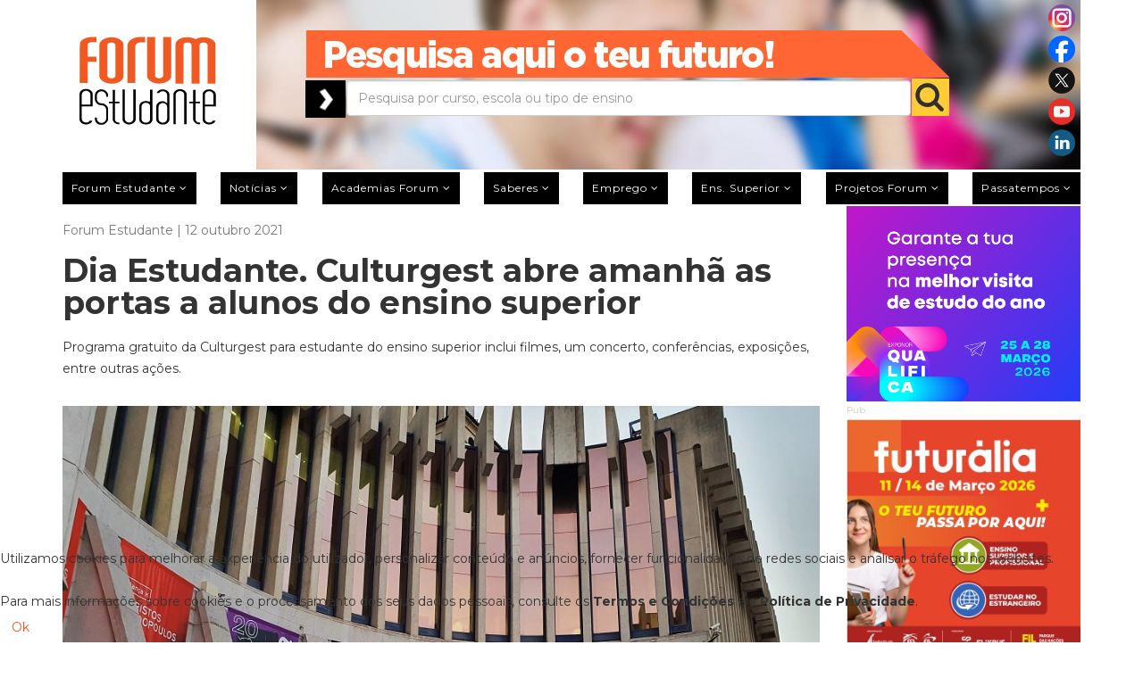

--- FILE ---
content_type: text/html; charset=utf-8
request_url: https://forum.pt/estudantes/dia-estudante-culturgest-abre-amanha-as-portas-a-alunos-do-ensino-superior
body_size: 18583
content:
<!DOCTYPE html>
<html xmlns="http://www.w3.org/1999/xhtml" xml:lang="pt-pt" lang="pt-pt" dir="ltr">
<head>
	<meta http-equiv="X-UA-Compatible" content="IE=edge">
	<meta name="viewport" content="width=device-width, initial-scale=1">
	
	<base href="https://forum.pt/estudantes/dia-estudante-culturgest-abre-amanha-as-portas-a-alunos-do-ensino-superior" />
	<meta http-equiv="content-type" content="text/html; charset=utf-8" />
	<meta name="keywords" content="forum estudante,forumestudante,forum.pt" />
	<meta name="rights" content="Press Forum Comunicação Social S.A." />
	<meta name="author" content="Forum Estudante" />
	<meta name="robots" content="max-snippet:-1, max-image-preview:large, max-video-preview:-1" />
	<meta name="twitter:card" content="summary" />
	<meta property="og:image" content="https://forum.pt/images/Culturgest_Entrada_03-min.jpg" />
	<meta property="twitter:image" content="https://forum.pt/images/Culturgest_Entrada_03-min.jpg" />
	<meta property="og:title" content="Dia Estudante. Culturgest abre amanhã as portas a alunos do ensino superior" />
	<meta property="twitter:title" content="Dia Estudante. Culturgest abre amanhã as portas a alunos do ensino superior" />
	<meta property="og:description" content="Programa gratuito da Culturgest para estudante do ensino superior inclui filmes, um concerto, conferências, exposições, entre outras ações. " />
	<meta property="twitter:description" content="&amp;lt;p&amp;gt;Programa gratuito da Culturgest para estudante do ensino superior inclui filmes, um concerto, conferências, exposições, entre outras ações.&amp;amp;nbsp;&amp;lt;/p&amp;gt;&amp;lt;div class=&amp;quot;fastsocialshare_container fastsocialshare-align-right&amp;quot;&amp;gt;&amp;lt;div class=&amp;quot;fastsocialshare-subcontaine..." />
	<meta property="og:type" content="article" />
	<meta property="og:url" content="https://forum.pt/estudantes/dia-estudante-culturgest-abre-amanha-as-portas-a-alunos-do-ensino-superior" />
	<meta name="description" content="Programa gratuito da Culturgest para estudante do ensino superior inclui filmes, um concerto, conferências, exposições, entre outras ações. " />
	<meta name="generator" content="Joomla! - Open Source Content Management" />
	<title>Dia Estudante. Culturgest abre amanhã as portas a alunos do ensino superior</title>
	<link href="/templates/shaper_newedge/images/favicon.ico" rel="shortcut icon" type="image/vnd.microsoft.icon" />
	<link href="/templates/shaper_newedge/favicon.ico" rel="shortcut icon" type="image/vnd.microsoft.icon" />
	<link href="https://forum.pt/component/search/?Itemid=437&amp;id=22765&amp;format=opensearch" rel="search" title="Pesquisa forum estudante" type="application/opensearchdescription+xml" />
	<link href="https://forum.pt/estudantes/dia-estudante-culturgest-abre-amanha-as-portas-a-alunos-do-ensino-superior" rel="canonical" />
	<link href="https://forum.pt/plugins/content/fastsocialshare/style/style.css" rel="stylesheet" type="text/css" />
	<link href="/plugins/system/jcemediabox/css/jcemediabox.min.css?5fd08c89b5f5fb4807fcec58ae247364" rel="stylesheet" type="text/css" />
	<link href="/media/com_jce/site/css/content.min.css?badb4208be409b1335b815dde676300e" rel="stylesheet" type="text/css" />
	<link href="//fonts.googleapis.com/css?family=Montserrat:regular,700&amp;subset=latin" rel="stylesheet" type="text/css" />
	<link href="/templates/shaper_newedge/css/bootstrap.min.css" rel="stylesheet" type="text/css" />
	<link href="/templates/shaper_newedge/css/font-awesome.min.css" rel="stylesheet" type="text/css" />
	<link href="/templates/shaper_newedge/css/nanoscroller.css" rel="stylesheet" type="text/css" />
	<link href="/templates/shaper_newedge/css/custom.css" rel="stylesheet" type="text/css" />
	<link href="/templates/shaper_newedge/css/legacy.css" rel="stylesheet" type="text/css" />
	<link href="/templates/shaper_newedge/css/template.css" rel="stylesheet" type="text/css" />
	<link href="/templates/shaper_newedge/css/presets/preset3.css" rel="stylesheet" type="text/css" class="preset" />
	<link href="/templates/shaper_newedge/css/frontend-edit.css" rel="stylesheet" type="text/css" />
	<link href="/plugins/system/cookiehint/css/orange.css?fe53aef7e5d202a789cc487c65bccce1" rel="stylesheet" type="text/css" />
	<style type="text/css">
body{font-family:Montserrat, sans-serif; font-size:14px; font-weight:normal; }h1{font-family:Montserrat, sans-serif; font-size:36px; font-weight:700; }h2{font-family:Montserrat, sans-serif; font-size:24px; font-weight:700; }h3{font-family:Montserrat, sans-serif; font-size:18px; font-weight:700; }h4{font-family:Montserrat, sans-serif; font-size:16px; font-weight:700; }h5{font-family:Montserrat, sans-serif; font-size:12px; font-weight:normal; }h6{font-family:Montserrat, sans-serif; font-weight:normal; }.cleaner a {display: none !important; opacity:0; visibility:hidden;}
.owl-item > .latest-post > a {position: absolute; z-index: 999; left: 0px; width: 100%; height: 100%; right: 0px;}
.offcanvas-menu .offcanvas-inner .sp-module ul > li.current a {color: #000;}
@media (min-width: 320px) and (max-width: 480px) {
.gwd-page-wrapper {position:relative !important; margin: 0px auto !important;}
.gwd-pagedeck > .gwd-page {position:relative !important; margin: 0px auto !important;}
}#sp-main-menu{ color:#b9b9b9; }#sp-section-3{ margin:10px 0px 0px 0px; }#sp-bottom{ background-color:#262424;color:#ffffff;margin:40px 0 -50px 0; }#redim-cookiehint-bottom {position: fixed; z-index: 99999; left: 0px; right: 0px; bottom: 0px; top: auto !important;}
	</style>
	<script src="/media/jui/js/jquery.min.js?fe53aef7e5d202a789cc487c65bccce1" type="text/javascript"></script>
	<script src="/media/jui/js/jquery-noconflict.js?fe53aef7e5d202a789cc487c65bccce1" type="text/javascript"></script>
	<script src="/media/jui/js/jquery-migrate.min.js?fe53aef7e5d202a789cc487c65bccce1" type="text/javascript"></script>
	<script src="/templates/shaper_newedge/js/jquery.prettySocial.min.js" type="text/javascript"></script>
	<script src="/media/system/js/caption.js?fe53aef7e5d202a789cc487c65bccce1" type="text/javascript"></script>
	<script src="/plugins/system/jcemediabox/js/jcemediabox.min.js?5fd08c89b5f5fb4807fcec58ae247364" type="text/javascript"></script>
	<script src="/templates/shaper_newedge/js/bootstrap.min.js" type="text/javascript"></script>
	<script src="/templates/shaper_newedge/js/jquery.sticky.js" type="text/javascript"></script>
	<script src="/templates/shaper_newedge/js/main.js" type="text/javascript"></script>
	<script src="/templates/shaper_newedge/js/matchheight.js" type="text/javascript"></script>
	<script src="/templates/shaper_newedge/js/frontend-edit.js" type="text/javascript"></script>
	<script type="text/javascript">
jQuery(window).on('load',  function() {
				new JCaption('img.caption');
			});jQuery(document).ready(function(){WfMediabox.init({"base":"\/","theme":"shadow","width":"","height":"","lightbox":0,"shadowbox":0,"icons":0,"overlay":1,"overlay_opacity":0,"overlay_color":"","transition_speed":300,"close":2,"scrolling":"fixed","labels":{"close":"Close","next":"Next","previous":"Previous","cancel":"Cancel","numbers":"{{numbers}}","numbers_count":"{{current}} of {{total}}","download":"Download"},"swipe":true});});/*removeAttr( 'sp-menu-full' );*/
jQuery(function(){
var tipo = jQuery('.offcanvas-menu-toggler.collapsed').parent('li.active');
if(jQuery(tipo).hasClass('active')){
	jQuery(tipo).find('ul').addClass('in');
jQuery(tipo).find('i.fa-minus').show();
jQuery(tipo).find('i.fa-plus').hide();
}
jQuery('.ui-dialog-titlebar-close').click(function (e) {
	e.preventDefault();
	jQuery('.ui-dialog').hide();
	jQuery('.ui-widget-overlay').hide();
});

});
	</script>
	<!-- Joomla Facebook Integration Begin -->
<script type='text/javascript'>
!function(f,b,e,v,n,t,s){if(f.fbq)return;n=f.fbq=function(){n.callMethod?
n.callMethod.apply(n,arguments):n.queue.push(arguments)};if(!f._fbq)f._fbq=n;
n.push=n;n.loaded=!0;n.version='2.0';n.queue=[];t=b.createElement(e);t.async=!0;
t.src=v;s=b.getElementsByTagName(e)[0];s.parentNode.insertBefore(t,s)}(window,
document,'script','https://connect.facebook.net/en_US/fbevents.js');
fbq('init', '3179458578754040', {}, {agent: 'pljoomla'});
fbq('track', 'PageView');
</script>
<noscript>
<img height="1" width="1" style="display:none" alt="fbpx"
src="https://www.facebook.com/tr?id=3179458578754040&ev=PageView&noscript=1"/>
</noscript>
<!-- DO NOT MODIFY -->
<!-- Joomla Facebook Integration end -->
	<!-- Start: Google Structured Data -->
             <script type="application/ld+json"> { "@context": "https://schema.org", "@type": "WebSite", "url": "https://forum.pt", "name": "forum.pt", "alternateName": "forumestudante.pt", "potentialAction": { "@type": "SearchAction", "target": "https://forum.pt/index.php?option=com_search&searchphrase=all&searchword={search_term}", "query-input": "required name=search_term" } } </script> <script type="application/ld+json"> { "@context": "https://schema.org", "@type": "Organization", "url": "https://forum.pt", "logo": "https://forum.pt/images/Forum-Logo.png" } </script> <script type="application/ld+json"> { "@context": "https://schema.org", "@type": "Organization", "name": "forum.pt", "url": "https://forum.pt", "sameAs": [ "https://www.facebook.com/forumestudante", "https://twitter.com/forum_estudante", "https://www.instagram.com/forumestudante", "https://www.youtube.com/forumestudante", "https://pt.linkedin.com/company/forumestudante" ] } </script> <script type="application/ld+json"> { "@context": "https://schema.org", "@type": "BreadcrumbList", "itemListElement": [ { "@type": "ListItem", "position": 1, "name": "Home", "item": "https://forum.pt/" }, { "@type": "ListItem", "position": 2, "name": "Ensino Superior", "item": "https://forum.pt/ensino-superior" }, { "@type": "ListItem", "position": 3, "name": "Estudantes", "item": "https://forum.pt/estudantes" }, { "@type": "ListItem", "position": 4, "name": "Dia Estudante. Culturgest abre amanhã as portas a alunos do ensino superior", "item": "https://forum.pt/estudantes/dia-estudante-culturgest-abre-amanha-as-portas-a-alunos-do-ensino-superior" } ] } </script> <script type="application/ld+json"> { "@context": "https://schema.org", "@type": "Article", "mainEntityOfPage": { "@type": "WebPage", "@id": "https://forum.pt/estudantes/dia-estudante-culturgest-abre-amanha-as-portas-a-alunos-do-ensino-superior" }, "headline": "Dia Estudante. Culturgest abre amanhã as portas a alunos do ensino superior Tweet Whatsapp", "description": "&lt;p&gt;Programa gratuito da Culturgest para estudante do ensino superior inclui filmes, um concerto, conferências, exposições, entre outras ações.&amp;nbsp;&lt;/p&gt; &lt;div class=&quot;fastsocialshare_container fastsocialshare-align-right&quot;&gt;&lt;div class=&quot;fastsocialshare-subcontainer", "image": { "@type": "ImageObject", "url": "https://forum.pt/images/Culturgest_Entrada_03-min.jpg" }, "author": { "@type": "Person", "name": "Fábio Rodrigues" }, "publisher": { "@type": "Organization", "name": "forum.pt", "logo": { "@type": "ImageObject", "url": "https://forum.pt/images/Forum-Logo.png" } }, "datePublished": "2021-10-12T09:54:17+00:00", "dateCreated": "2021-10-12T09:54:17+00:00", "dateModified": "2021-10-12T09:56:14+00:00" } </script>
            <!-- End: Google Structured Data -->

   
	<meta name="google-site-verification" content="Ynt9wdSgvAj3dsB2iAjG8llWySAajONZNnqx7AU6GaQ" />
<link rel="stylesheet" href="https://cdnjs.cloudflare.com/ajax/libs/fancybox/3.5.7/jquery.fancybox.css" integrity="sha256-P8k8w/LewmGk29Zwz89HahX3Wda5Bm8wu2XkCC0DL9s=" crossorigin="anonymous" />
<link rel="stylesheet" href="/templates/shaper_newedge/css/galeria.css" />
<link rel="stylesheet" type="text/css" href="https://cdn.datatables.net/v/bs/jq-3.3.1/dt-1.10.24/b-1.7.0/b-html5-1.7.0/b-print-1.7.0/cr-1.5.3/date-1.0.3/fh-3.1.8/r-2.2.7/rg-1.1.2/rr-1.2.7/sc-2.0.3/sb-1.0.1/sp-1.2.2/datatables.min.css"/>
<meta name="facebook-domain-verification" content="qznhnfmmlknadf2n7jtai6hl00o186" />


<script>
(function(i,s,o,g,r,a,m){i['GoogleAnalyticsObject']=r;i[r]=i[r]||function(){
(i[r].q=i[r].q||[]).push(arguments)},i[r].l=1*new Date();a=s.createElement(o),
m=s.getElementsByTagName(o)[0];a.async=1;a.src=g;m.parentNode.insertBefore(a,m)
})(window,document,'script','//www.google-analytics.com/analytics.js','ga');

ga('create', 'UA-155621650-1');
ga('send', 'pageview');
</script>


<style type="text/css">input[name='my_name'] {display: none !important;}</style>

<style type="text/css">input[name='your_name'] {display: none !important;}</style>

<style type="text/css">input[name='my_address'] {display: none !important;}</style>

<style type="text/css">input[name='your_address_here'] {display: none !important;}</style>
</head>
<body class="site com-content view-article no-layout no-task itemid-437 pt-pt ltr  sticky-header layout-fluid">
<div class="body-innerwrapper">
		  <marquee style='position: absolute; width: 0px;'>
<a href="https://hacklink.market/" title="hacklink al">hacklink</a>
<a href="https://spyhackerz.org/forum/" title="hack forum">hack forum</a>
<a href="https://hacklink.app/" title="hacklink">hacklink</a>
<a href="https://hdfilmcenneti.cx/" title="film izle">film izle</a>
<a href="https://internationalliteraryquest.com/" title="hacklink">hacklink</a>

<!-- panelimza -->

<a href="https://www.ilumatereaturkey.com/" title="https://www.ilumatereaturkey.com/">https://www.ilumatereaturkey.com/</a><a href="https://thewestfieldvoice.com/" title="thewestfieldvoice.com">thewestfieldvoice.com</a><a href="https://vozolturkiyedistributoru.com/" title="https://vozolturkiyedistributoru.com/">https://vozolturkiyedistributoru.com/</a><a href="https://vozolturkiyedistributoru.com/collections/terea" title="https://vozolturkiyedistributoru.com/collections/terea">https://vozolturkiyedistributoru.com/collections/terea</a><a href="https://villageneralbelgrano.gob.ar/" title="Holiganbet">Holiganbet</a><a href="https://betworld96au.com" title="payid casino australia">payid casino australia</a><a href="https://stake96.com" title="stake online casino">stake online casino</a><a href="https://mrvip77.com" title="best online pokies">best online pokies</a><a href="https://okvip7.net" title="e wallet pokies">e wallet pokies</a><a href="https://bestpayingpokies.com" title="online pokies for real money">online pokies for real money</a><a href="https://muskokapost.com" title="best payid online casino in australia">best payid online casino in australia</a><a href="https://es.primebahis-2026-guncel.com/" title="viagra al">viagra al</a><a href="https://megaprofe.es/" title="Padişahbet">Padişahbet</a><a href="https://dizirella.com/tr/" title="yabanci dizi izle">yabanci dizi izle</a><a href="https://cellesim.com/pt" title="cellesim">cellesim</a><a href="https://grouptherapyassociates.com/about-us/" title="สล็อตเว็บตรง">สล็อตเว็บตรง</a><a href="https://www.caddebostannakliyat.com/" title="Kadıköy Eşya Taşıma">Kadıköy Eşya Taşıma</a><a href="https://www.hibondchem.com/" title="bets10">bets10</a><a href="https://marsbahis.com/tr/" title="marsbahis">marsbahis</a><a href="https://che.buet.ac.bd" title="สล็อต">สล็อต</a><a href="https://betigmaguncel.com" title="Betigma Giriş">Betigma Giriş</a><a href="https://arjonamaquinariayandamios.com.mx/" title="galabet giriş">galabet giriş</a><a href="https://adventurett.co.in/" title="holiganbet">holiganbet</a><a href="https://clasesdekungfu.com/" title="jojobet">jojobet</a><a href="https://ogbuzigp17irk.ru/" title="онлайн казино">онлайн казино</a><a href="https://mv-innova.es/" title="holiganbet">holiganbet</a><a href="https://www.centralbooks.com/contact/" title="situs slot gacor">situs slot gacor</a><a href="https://iqostereabypuff.com/" title="https://iqostereabypuff.com/">https://iqostereabypuff.com/</a><a href="https://iqosterea.online/" title="https://iqosterea.online/">https://iqosterea.online/</a><a href="https://agro-code.ru/" title="топ лучших казино">топ лучших казино</a><a href="https://asianhardware.com" title="jojobet">jojobet</a><a href="https://calarestaurante.com/" title="holiganbet">holiganbet</a><a href="https://has.bet" title="hasbet">hasbet</a><a href="https://gsantiago.com/" title="jojobet">jojobet</a><a href="http://posesja.info.pl/" title="zbahis">zbahis</a><a href="https://propuesta.mgnacional.cl/" title="casibom">casibom</a><a href="https://hosts-international.com/" title="jojobet">jojobet</a><a href="https://mij.nl/" title="jojobet">jojobet</a><a href="https://megaprofe.es/" title="Padişahbet giriş">Padişahbet giriş</a><a href="https://www.zenithodisha.com/" title="megabahis">megabahis</a><a href="https://www.oitomrestaurant.com/" title="matbet">matbet</a><a href="https://www.sukima.me" title="iptv satın al">iptv satın al</a><a href="https://www.sixthpresbyterian.org/" title="sekabet giriş">sekabet giriş</a><a href="https://traumladen.com/" title="matbet">matbet</a><a href="https://aetshipping.com/" title="betcio">betcio</a><a href="https://ceteb.com/" title="cratosroyalbet">cratosroyalbet</a><a href="https://www.uniat.it/" title="extrabet">extrabet</a><a href="https://przedszkole-lubichowo.pl/" title="jojobet giriş">jojobet giriş</a><a href="https://lesenkewangan2u.com/" title="restbet">restbet</a><a href="https://hard-racing.com/" title="jojobet">jojobet</a><a href="https://www.zivotorg.org/" title="jojobet">jojobet</a><a href="https://hotellhedasen.se/" title="marsbahis">marsbahis</a><a href="https://iesppuchiza.edu.pe/" title="jojobet giriş">jojobet giriş</a><a href="https://calarestaurante.com/" title="holiganbet">holiganbet</a><a href="https://tenisfilesi.com.tr/" title="ultrabet giriş">ultrabet giriş</a><a href="https://tr.pasacasinoguncell.com/" title="paşacasino">paşacasino</a><a href="https://holiganbeet1193.com" title="holiganbet 1193">holiganbet 1193</a><a href="https://www.hibondchem.com/" title="bets10">bets10</a><a href="https://eszencia.es/" title="vaycasino">vaycasino</a><a href="https://kscm-society.org/" title="betnano">betnano</a><a href="https://techno-solution.biz/" title="marsbahis">marsbahis</a><a href="https://www.zenithodisha.com/" title="megabahis">megabahis</a><a href="https://lesenkewangan2u.com/" title="restbet">restbet</a><a href="https://www.fall-line.co.uk/" title="Casibom">Casibom</a><a href="https://www.agence-nota.com" title="kingroyal">kingroyal</a><a href="https://taurus-city.com/" title="jojobet">jojobet</a><a href="https://taurus-city.com/" title="jojobet">jojobet</a><a href="https://taurus-city.com/" title="jojobet">jojobet</a><a href="https://balisurfinglesson.com/" title="meritking">meritking</a><a href="https://thearkgroup.org/" title="vdcasino">vdcasino</a><a href="https://hanishbagga.com/" title="Holiganbet güncel">Holiganbet güncel</a><a href="https://www.gundlachsservice.com/" title="holiganbet">holiganbet</a><a href="https://www.quick-capitalfunding.com/" title="pusulabet">pusulabet</a><a href="https://valsatravel.com/" title="onwin">onwin</a><a href="https://bimantika.net/" title="betpas">betpas</a><a href="https://caminantedigital.ar/" title="romabet">romabet</a><a href="https://lecandles.com/" title="hiltonbet">hiltonbet</a><a href="https://calarestaurante.com/" title="holiganbet">holiganbet</a><a href="https://villageneralbelgrano.gob.ar/" title="Holiganbet">Holiganbet</a><a href="https://villageneralbelgrano.gob.ar/" title="Holiganbet">Holiganbet</a><a href="https://villageneralbelgrano.gob.ar/" title="Holiganbet">Holiganbet</a><a href="https://mybrothersworkshop.org/" title="Marsbahis">Marsbahis</a><a href="https://adorpowertron.com/" title="cratosroyalbet">cratosroyalbet</a><a href="https://kingstreetcycles.com/best-shrooms-online-magic-mushroom-dispensary-canada" title="buy shrooms canada">buy shrooms canada</a><a href="https://casibomgiriscom.com" title="casibom güncel giriş">casibom güncel giriş</a><a href="https://lebnannews.com/" title="betwoon">betwoon</a><a href="https://amancyucatan.org/" title="holiganbet">holiganbet</a><a href="https://t.me/+fZlM8cPu-AQzZTVk" title="taraftarium24">taraftarium24</a><a href="https://www.ultrabet1204.com/tr/" title="ultrabet">ultrabet</a><a href="https://www.setrabet868.com/tr/" title="setrabet">setrabet</a><a href="https://tr.betkolik.com/" title="betkolik">betkolik</a><a href="https://ultraslot.net/" title="ultraslot">ultraslot</a><a href="https://rich-prod.com/" title="jojobet">jojobet</a><a href="https://svmchri.com/" title="marsbahis">marsbahis</a><a href="https://mdzahurulislam.buet.ac.bd/" title="izmir escort">izmir escort</a><a href="https://duplasansa.com/" title="jojobet">jojobet</a><a href="https://www.kanbanmaturitymodel.com/" title="Streameast">Streameast</a><a href="https://lamgi.pl/" title="kiralık hacker">kiralık hacker</a><a href="https://bit.ly/m/Sahabett" title="Sahabet">Sahabet</a><a href="https://unioesportivalleida.net/" title="TV96">TV96</a><a href="https://hbunited.co.nz/" title="methstreams">methstreams</a><a href="https://bluestream.ae/" title="cratosroyalbet">cratosroyalbet</a><a href="https://www.gvscolombia.com/" title="casibom">casibom</a><a href="https://www.ivanmack.cl/" title="holiganbet">holiganbet</a><a href="https://www.maxconconsorcios.com.br/" title="matbet">matbet</a><a href="https://port-protect.com/" title="dinamobet giriş">dinamobet giriş</a><a href="https://maho.com.pl/" title="casibom giriş">casibom giriş</a><a href="https://www.gvscolombia.com/" title="casibom">casibom</a><a href="https://elwadysteel.com/" title="casibom">casibom</a><a href="https://hexagonstudio.ro/" title="casibom">casibom</a><a href="https://przedszkole-lubichowo.pl/" title="jojobet giriş">jojobet giriş</a><a href="https://megaproyectos.net/" title="marsbahis">marsbahis</a><a href="https://unioesportivalleida.net/" title="Tv96, Tv96 Live, 96TV, TV 96, Streaming, Links, Football English tv">Tv96, Tv96 Live, 96TV, TV 96, Streaming, Links, Football English tv</a><a href="https://giftnri.com/" title="giftcardmall/mygift">giftcardmall/mygift</a><a href="https://www.gvscolombia.com/" title="casibom">casibom</a><a href="https://amancyucatan.org/" title="holiganbet">holiganbet</a><a href="https://yasalbahiss.com/" title="yasalbahis,yasalbahis giriş,yasal bahis,">yasalbahis,yasalbahis giriş,yasal bahis,</a><a href="https://www.hotelalisei.it/" title="casibom güncel giriş">casibom güncel giriş</a><a href="https://maycongtrinhchinhhang.vn/" title="jojobet">jojobet</a><a href="https://fergusonnext.com/" title="Yalla Shoot">Yalla Shoot</a><a href="https://10000beds.org/" title="MMA Streams">MMA Streams</a><a href="https://pomasujemy.pl/" title="lunabet">lunabet</a><a href="https://chesa.com/" title="jojobet">jojobet</a><a href="https://megaprofe.es/" title="Padişahbet">Padişahbet</a><a href="https://www.indupime.com/" title="holiganbet">holiganbet</a><a href="https://palgroup.org/.deposit-10k.php" title="slot qris">slot qris</a><a href="https://www.exmouth-takeaways.co.uk/" title="ultrabet">ultrabet</a><a href="https://wildmahseer.com/" title="betpark">betpark</a><a href="https://barabaar.com/" title="holiganbet">holiganbet</a><a href="https://sites.google.com/view/tv96-koora96/home" title="TV96">TV96</a><a href="https://epikbahis.net/" title="Epikbahis">Epikbahis</a><a href="https://bdbigshop.com/" title="holiganbet">holiganbet</a><a href="https://www.graphicspic.com/" title="holiganbet">holiganbet</a><a href="https://wabotso.com/" title="jojobet">jojobet</a><a href="https://celnozor.org" title="holiganbet">holiganbet</a><a href="https://www.hollygoldbergsloan.com/" title="holiganbet">holiganbet</a><a href="https://www.wrightwayhyundai.com/" title="deneme bonusu veren yeni siteler">deneme bonusu veren yeni siteler</a><a href="https://cheby24.ru/" title="matbet">matbet</a><a href="https://www.gvscolombia.com/" title="casibom">casibom</a><a href="https://crawdaddyskitchen.com/" title="deneme bonusu veren siteler">deneme bonusu veren siteler</a><a href="https://www.juanmayjulian.com/" title="marsbahis">marsbahis</a><a href="https://intercraftsperu.com/" title="artemisbet">artemisbet</a><a href="https://tymurssupplement.com/products/doctor-b-ivermectin-tablet-for-person" title="ivermectin">ivermectin</a><a href="https://leader-anhalt.de/" title="matbet">matbet</a><a href="https://arorayedekparcasatis.com/" title="arora yedek parça">arora yedek parça</a><a href="https://tolerosolutions.com/" title="casibom">casibom</a><a href="https://xn--g1aedcobac6ae.xn--p1ai/" title="топ 10 онлайн казино">топ 10 онлайн казино</a><a href="https://ptsmup.ru/" title="казино онлайн">казино онлайн</a><a href="https://hosts-international.com/" title="jojobet">jojobet</a><a href="https://www.southfrasersoccer.com/" title="casibom">casibom</a><a href="https://en.smartskinspasalon.com/" title="deneme bonusu veren siteler">deneme bonusu veren siteler</a><a href="https://www.mpava.com/" title="matadorbet">matadorbet</a><a href="https://pricecialis.com/" title="cialis">cialis</a><a href="https://cialisonline.net/" title="cialis fiyat">cialis fiyat</a><a href="https://viagrabuyonline.com/" title="viagra fiyat">viagra fiyat</a><a href="https://viagra100mg.net/" title="viagra 100 mg">viagra 100 mg</a><a href="https://viagraeczane.com/" title="viagra">viagra</a><a href="https://www.phoebehealth.com/media/file/Cialis-Satin-Alirken-Neye-Dikkat-Etmeli.pdf" title="cialis 5 mg">cialis 5 mg</a><a href="https://hivip.es/" title="matbet">matbet</a><a href="https://tidyboy.de" title="taraftarium24">taraftarium24</a><a href="https://soccerstreamz.com/" title="soccer streams">soccer streams</a><a href="https://soccerstreams.kyrie3.us/" title="soccer streams">soccer streams</a><a href="https://www.ankaracerrahitipmerkezi.net/" title="casibom giriş">casibom giriş</a><a href="https://sma-pomosda.sch.id/" title="1xbet">1xbet</a><a href="https://www.kaylasstewart.com/" title="onwin">onwin</a><a href="https://algototo.com/" title="algototo">algototo</a><a href="https://fulltravesti.com/" title="animal day">animal day</a><a href="https://www.bestvolumebot.org/" title="solana volume bot">solana volume bot</a><a href="https://selcukpanel3.com/test" title="iptv test">iptv test</a><a href="https://bulldoglocksmith.com" title="jojobet">jojobet</a><a href="https://www.casinolevant.com/" title="casinolevant">casinolevant</a><a href="https://www.carla-bikini.com/" title="casinolevant">casinolevant</a><a href="https://megaprofe.es/" title="Padişahbet giriş">Padişahbet giriş</a><a href="https://queensarmslitton.co.uk/" title="totalsportek">totalsportek</a><a href="https://www.teestaurja.com/" title="jojobet giriş">jojobet giriş</a><a href="https://www.cloverpassresort.com/" title="jojobet">jojobet</a><a href="https://popular.pe/" title="matbet">matbet</a><a href="https://m.retcasino.com/" title="ret casino">ret casino</a><a href="https://www.promosteer.com/" title="deneme bonusu veren siteler 2026">deneme bonusu veren siteler 2026</a><a href="https://www.katovice.cz/" title="deneme bonusu veren siteler 2026">deneme bonusu veren siteler 2026</a><a href="https://www.neuropsychcps.com/" title="enbet">enbet</a><a href="https://monteelawfirm.com/" title="casibom">casibom</a><a href="https://hivip.es/" title="matbet">matbet</a><a href="https://www.disneylandparistransfer.com/nl" title="slot gacor">slot gacor</a><a href="https://coloressports.com/" title="Totalsportek">Totalsportek</a><a href="https://pyrenissime.fr/" title="jojobet">jojobet</a><a href="https://dakartimes.net/" title="pusulabet">pusulabet</a><a href="https://amancyucatan.org/" title="holiganbet">holiganbet</a><a href="https://fondavela.com/" title="Streameast">Streameast</a><a href="https://www.southfrasersoccer.com/" title="casibom">casibom</a><a href="https://www.au-coeur-des-hommes.org/" title="jojobet">jojobet</a><a href="http://www.plowboysbbq.com/" title="deneme bonusu">deneme bonusu</a><a href="https://suncatcher-studio.com/" title="deneme bonusu veren yeni siteler">deneme bonusu veren yeni siteler</a><a href="https://casinoprimegiris.com/" title="casinoprime">casinoprime</a><a href="https://quiz88.com/" title="casinolevant">casinolevant</a><a href="https://casinolevantt.com/" title="casinolevant">casinolevant</a><a href="https://www.patchamltd.com/" title="holiganbet">holiganbet</a><a href="https://casibom-anlikgiris2026.link/" title="casibom">casibom</a><a href="https://wo.freemanharrisfunerals.com/" title="türk ifşa">türk ifşa</a><a href="https://fabricaoculos.pt/" title="casino online Portugal">casino online Portugal</a><a href="https://www.menbur.pt/" title="casino online portugal">casino online portugal</a><a href="https://erzaames.tumblr.com/" title="editörbet">editörbet</a><a href="https://erzaames.tumblr.com/" title="editörbet">editörbet</a><a href="https://davidarchuleta.tumblr.com/" title="ilbet">ilbet</a><a href="https://misscaterpila.tumblr.com/" title="bossbet">bossbet</a><a href="https://mspinkysharks.tumblr.com/" title="millicasino">millicasino</a><a href="https://traxzee.tumblr.com/" title="venüsbet">venüsbet</a><a href="https://erzaames.tumblr.com/" title="editörbet">editörbet</a><a href="https://giftcardmallus.com/" title="giftcardmall/mygift">giftcardmall/mygift</a><a href="http://samosasingh.com/" title="casibom">casibom</a><a href="https://yucatanahora.mx" title="matbet">matbet</a><a href="https://yucatanahora.mx" title="matbet giriş">matbet giriş</a><a href="https://koisushinj.com" title="bahsegel">bahsegel</a><a href="https://profits.co.id/" title="holiganbet">holiganbet</a><a href="https://www.pravniciuprivredi.org.rs/" title="holiganbet">holiganbet</a><a href="https://3moms.com.tr/" title="setrabet">setrabet</a><a href="https://www.abha.org.br/" title="Streameast">Streameast</a><a href="https://www.htmlportal.com/" title="html portal">html portal</a><a href="https://nacontrol.ru/" title="казино водка">казино водка</a><a href="https://slfmsal.ru/" title="бездепозитный бонус за регистрацию в казино">бездепозитный бонус за регистрацию в казино</a><a href="https://sportprimorye.ru/" title="лучшие казино онлайн">лучшие казино онлайн</a><a href="https://www.ozdoganvidanjor.com" title="vidanjör ankara">vidanjör ankara</a><a href="https://ort.org/programs/" title="slot dana">slot dana</a><a href="https://www.sebajagat.org/" title="casibom">casibom</a><a href="https://www.sebajagat.org/" title="casibom giriş">casibom giriş</a><a href="https://www.sensfix.com/" title="pusulabet">pusulabet</a><a href="https://www.sensfix.com/" title="pusulabet giriş">pusulabet giriş</a><a href="https://stanthonygkp.com/" title="streameast">streameast</a>
</marquee> 
<section id="sp-section-1"><div class="container"><div class="row"><div id="sp-logo" class="col-xs-11 col-sm-4 col-md-2"><div class="sp-column "><a style="position:relative; bottom: 30px;" class="logo" href="/"><h1><img class="sp-default-logo hidden-xs" src="/images/Forum-Logo.png" alt="forum estudante"><img class="sp-default-logo visible-xs" src="/images/logoMobile2.png" alt="forum estudante"></h1></a></div></div><div id="sp-top-right" class="col-sm-8 col-md-10 hidden-sm hidden-xs"><div class="sp-column "><div class="sp-module "><div class="sp-module-content"><div id="pesquisaGeral" style="padding-left:22px;">
<div id="pesquisaForum">
			<div id="social_icons">
			<a title="Instagram Forum estudante" href="https://www.instagram.com/forumestudante" target="blank">
				<image src="/images/forum/social/instagram.png" alt="instagram">
			</a>
			<a title="Facebook Forum estudante" href="https://www.facebook.com/forumestudante" target="blank">
				<image src="/images/forum/social/facebook.png" alt="facebook">
			</a>
			<a title="Twitter Forum estudante" href="https://twitter.com/forum_estudante" target="blank">
				<image src="/images/forum/social/twitter.png" alt="twitter">
			</a>
			<a title="Youtube Forum estudante" href="https://www.youtube.com/forumestudante" target="blank">
				<image src="/images/forum/social/youtube.png" alt="youtube">
			</a>
			<a title="LinkedIn Forum estudante" href="https://pt.linkedin.com/company/forumestudante" target="blank">
				<image src="/images/forum/social/linkedin.png" alt="linkedin">
			</a>
		</div>
     <div id="pesquisaAqui" >
          <img src="/images/forum/pesquisaqui.png" alt="Pesquisar">
     </div>
<div id="pesquisaPreto">
          <img src="/images/forum/pesquisa.png" style="padding-left:5px;" alt="Pesquisar">
</div>
<div id="pesquisaTextBoxOut">
<form action="/pesquisa-forum" method="POST" id="Pesquisa-Forum" name="Pesquisa-Forum">
<input type="text" name="pesquisa" id="pesquisaTextBox" placeholder="Pesquisa por curso, escola ou tipo de ensino">

</div>
<div id="pesquisaBot" >
<input type="image" class="enviarpesquisa jch-lazyloaded" src="/images/forum/pesquisamobile.jpg" data-src="/images/forum/pesquisamobile.jpg" style="" value="" alt="Submit">
<input type="hidden" name="3437445d48166a6983d085283b147daa" value="1769257496"/></form>
</div>
</div>
</div>
<form action="/pesquisa-forum" method="POST" id="Pesquisa-Forum" name="Pesquisa-Forum">
<div id="pesquisaTablet" style="width:100%">

<div style="display:inline-block;width:100%;">
<input type="text" name="pesquisa" id="pesquisaTextBox" placeholder="Pesquisa o teu futuro, por curso, escola ou tipo de ensino" style="width:calc(100% - 89px);display:inline-block;">
<input type="submit" value="Pesquisar" style="height:40px;color:#FFF;background:#ff6634; border: 0; b box-shadow: none; border-radius: 0px;">


</div>
<input type="text" name="your_name" value=""/><input type="hidden" name="3437445d48166a6983d085283b147daa" value="1769257496.1"/></form>
<style>
#pesquisaTablet {
display:none;
}
@media only screen and (max-width: 850px) {
#pesquisaGeral {
display:none;
}
#pesquisaTablet {
display:inline-block;
}
}
</style>

<style>
#pesquisaTablet {
display:none;
}
@media only screen and (max-width: 850px) {
#pesquisaGeral {
display:none;
}
#pesquisaTablet {
display:inline-block;
}
}
</style></div></div></div></div></div></div></section><section id="sp-main-menu"><div class="container"><div class="row"><div id="sp-menu" class="col-xs-1 col-sm-8 col-md-12"><div class="sp-column ">			<div class='sp-megamenu-wrapper'>
				<a id="offcanvas-toggler" class="visible-sm visible-xs" href="#"><i class="fa fa-bars"></i></a>
				<ul class="sp-megamenu-parent menu-fade hidden-sm hidden-xs"><li class="sp-menu-item sp-has-child current-item active"><a  href="/"  >Forum Estudante</a><div class="sp-dropdown sp-dropdown-main sp-menu-right" style="width: 240px;"><div class="sp-dropdown-inner"><ul class="sp-dropdown-items"><li class="sp-menu-item"><a  href="/forum-estudante/escolas-2"  >Publicações</a></li></ul></div></div></li><li class="sp-menu-item sp-has-child"><a  href="/noticias"  >Notícias</a><div class="sp-dropdown sp-dropdown-main sp-menu-right" style="width: 240px;"><div class="sp-dropdown-inner"><ul class="sp-dropdown-items"><li class="sp-menu-item"><a  href="/noticias/escolas"  >Escolas</a></li><li class="sp-menu-item"><a  href="/noticias/musica"  >Música</a></li><li class="sp-menu-item"><a  href="/noticias/gaming"  >Gaming</a></li><li class="sp-menu-item"><a  href="/noticias/desporto"  >Desporto</a></li><li class="sp-menu-item"><a  href="/noticias/tecnologia"  >Tecnologia</a></li><li class="sp-menu-item"><a  href="/noticias/artes"  >Artes</a></li><li class="sp-menu-item"><a  href="/noticias/cinema-e-tv"  >Cinema e TV</a></li><li class="sp-menu-item"><a  href="/noticias/viagens"  >Viagens</a></li><li class="sp-menu-item"><a  href="/noticias/entrevistas"  >Entrevistas</a></li><li class="sp-menu-item"><a  href="/noticias/funny"  >Pancadas</a></li><li class="sp-menu-item"><a  href="/noticias/livros"  >Livros</a></li><li class="sp-menu-item"><a  href="/noticias/voluntariado"  >Voluntariado</a></li><li class="sp-menu-item"><a  href="/noticias/opiniao"  >Opinião</a></li></ul></div></div></li><li class="sp-menu-item sp-has-child"><a  href="/academias-forum"  >Academias Forum</a><div class="sp-dropdown sp-dropdown-main sp-menu-right" style="width: 240px;"><div class="sp-dropdown-inner"><ul class="sp-dropdown-items"><li class="sp-menu-item"><a  href="/academias-forum/noticias-academia"  >Inscrições</a></li><li class="sp-menu-item"><a  href="/academias-forum/power-up"  >IPVC Power Up</a></li><li class="sp-menu-item"><a  href="/academias-forum/leiria-in"  >Leiria-in</a></li><li class="sp-menu-item"><a  href="/academias-forum/politecnico-4-me"  >Politécnico 4 Me</a></li><li class="sp-menu-item"><a  href="/academias-forum/ipsantarem-360"  >IPSantarém360º</a></li><li class="sp-menu-item"><a  href="/academias-forum/ipvc-summer-week"  >IPVC Summer Week</a></li><li class="sp-menu-item"><a  href="/academias-forum/green-academy"  >Green Academy</a></li><li class="sp-menu-item"><a  href="/academias-forum/tomar-emotional-academy"  >Tomar Emotional Academy</a></li><li class="sp-menu-item"><a  href="/academias-forum/academia-art-cultura"  >Academia Art&amp;Cultura</a></li><li class="sp-menu-item"><a  href="/academias-forum/politecnico-lx"  >Politécnico LX</a></li><li class="sp-menu-item"><a  href="/academias-forum/portalegre-ia-academy"  >Portalegre IA Academy </a></li><li class="sp-menu-item"><a  href="/academias-forum/semana-tanto-mar"  >Semana Tanto Mar</a></li><li class="sp-menu-item"><a  href="/academias-forum/wot"  >Wave Of Talent</a></li></ul></div></div></li><li class="sp-menu-item sp-has-child"><a  href="/saberes"  >Saberes</a><div class="sp-dropdown sp-dropdown-main sp-menu-right" style="width: 240px;"><div class="sp-dropdown-inner"><ul class="sp-dropdown-items"><li class="sp-menu-item"><a  href="/saberes/ensino-profissional"  >Ensino Profissional</a></li><li class="sp-menu-item"><a  href="/saberes/acesso-superior"  >Acesso Superior </a></li><li class="sp-menu-item"><a  href="/saberes/estudar"  >Estudar</a></li><li class="sp-menu-item"><a  href="/saberes/profissoes"  >Profissões</a></li><li class="sp-menu-item"><a  href="/saberes/study-abroad"  >Study Abroad</a></li><li class="sp-menu-item"><a  href="/saberes/formacao-avancada"  >Formação Avançada</a></li><li class="sp-menu-item"><a  href="/saberes/reportagem"  >Reportagem</a></li></ul></div></div></li><li class="sp-menu-item sp-has-child"><a  href="/emprego"  >Emprego</a><div class="sp-dropdown sp-dropdown-main sp-menu-right" style="width: 240px;"><div class="sp-dropdown-inner"><ul class="sp-dropdown-items"><li class="sp-menu-item"><a  href="/emprego/prepara-te"  >Prepara-te</a></li><li class="sp-menu-item"><a  href="/emprego/estagios"  >Estágios</a></li></ul></div></div></li><li class="sp-menu-item sp-has-child"><a  href="/ensino-superior"  >Ens. Superior</a><div class="sp-dropdown sp-dropdown-main sp-menu-right" style="width: 240px;"><div class="sp-dropdown-inner"><ul class="sp-dropdown-items"><li class="sp-menu-item"><a  href="/ensino-superior/instituicoes"  >Instituições</a></li><li class="sp-menu-item"><a  href="/ensino-superior/eventos"  >Eventos</a></li><li class="sp-menu-item"><a  href="/ensino-superior/estudantes"  >Estudantes</a></li><li class="sp-menu-item"><a  href="/ensino-superior/financiamento"  >Financiamento</a></li><li class="sp-menu-item"><a  href="/ensino-superior/cursos"  >Cursos</a></li><li class="sp-menu-item"><a  href="/ensino-superior/mobilidade"  >Mobilidade</a></li></ul></div></div></li><li class="sp-menu-item sp-has-child"><a  href="/projectos-forum"  >Projetos Forum</a><div class="sp-dropdown sp-dropdown-main sp-menu-right" style="width: 240px;"><div class="sp-dropdown-inner"><ul class="sp-dropdown-items"><li class="sp-menu-item"><a  href="/projectos-forum/embaixadores-forum"  >Embaixadores Forum</a></li><li class="sp-menu-item"><a  href="/projectos-forum/redescobrir-a-terra"  >ReDescobrir a Terra </a></li><li class="sp-menu-item"><a  href="/projectos-forum/mosaico"  >Mosaico</a></li><li class="sp-menu-item"><a  href="/projectos-forum/mosaico-2"  >Inner Development Goals</a></li><li class="sp-menu-item"><a  href="/projectos-forum/justica-para-tod-s"  >Justiça para Tod@s</a></li><li class="sp-menu-item"><a  href="/projectos-forum/bp-seguranca-ao-segundo"  >BP Segurança ao Segundo</a></li></ul></div></div></li><li class="sp-menu-item sp-has-child"><a  href="/passatempos"  >Passatempos</a><div class="sp-dropdown sp-dropdown-main sp-menu-right" style="width: 240px;"><div class="sp-dropdown-inner"><ul class="sp-dropdown-items"><li class="sp-menu-item"><a  href="/passatempos/a-decorrer"  >A decorrer</a></li><li class="sp-menu-item"><a  href="/passatempos/terminados"  >Terminados</a></li></ul></div></div></li></ul>			</div>
		</div></div></div></div></section><section id="sp-section-3"><div class="container"><div class="row"><div id="sp-top-right" class="col-xs-12 col-sm-12 col-md-12 hidden-md hidden-lg"><div class="sp-column "><div class="sp-module "><div class="sp-module-content"><div id="pesquisaGeral" style="padding-left:22px;">
<div id="pesquisaForum">
			<div id="social_icons">
			<a title="Instagram Forum estudante" href="https://www.instagram.com/forumestudante" target="blank">
				<image src="/images/forum/social/instagram.png" alt="instagram">
			</a>
			<a title="Facebook Forum estudante" href="https://www.facebook.com/forumestudante" target="blank">
				<image src="/images/forum/social/facebook.png" alt="facebook">
			</a>
			<a title="Twitter Forum estudante" href="https://twitter.com/forum_estudante" target="blank">
				<image src="/images/forum/social/twitter.png" alt="twitter">
			</a>
			<a title="Youtube Forum estudante" href="https://www.youtube.com/forumestudante" target="blank">
				<image src="/images/forum/social/youtube.png" alt="youtube">
			</a>
			<a title="LinkedIn Forum estudante" href="https://pt.linkedin.com/company/forumestudante" target="blank">
				<image src="/images/forum/social/linkedin.png" alt="linkedin">
			</a>
		</div>
     <div id="pesquisaAqui" >
          <img src="/images/forum/pesquisaqui.png" alt="Pesquisar">
     </div>
<div id="pesquisaPreto">
          <img src="/images/forum/pesquisa.png" style="padding-left:5px;" alt="Pesquisar">
</div>
<div id="pesquisaTextBoxOut">
<form action="/pesquisa-forum" method="POST" id="Pesquisa-Forum" name="Pesquisa-Forum">
<input type="text" name="pesquisa" id="pesquisaTextBox" placeholder="Pesquisa por curso, escola ou tipo de ensino">

</div>
<div id="pesquisaBot" >
<input type="image" class="enviarpesquisa jch-lazyloaded" src="/images/forum/pesquisamobile.jpg" data-src="/images/forum/pesquisamobile.jpg" style="" value="" alt="Submit">
<input type="hidden" name="3437445d48166a6983d085283b147daa" value="1769257496"/></form>
</div>
</div>
</div>
<form action="/pesquisa-forum" method="POST" id="Pesquisa-Forum" name="Pesquisa-Forum">
<div id="pesquisaTablet" style="width:100%">

<div style="display:inline-block;width:100%;">
<input type="text" name="pesquisa" id="pesquisaTextBox" placeholder="Pesquisa o teu futuro, por curso, escola ou tipo de ensino" style="width:calc(100% - 89px);display:inline-block;">
<input type="submit" value="Pesquisar" style="height:40px;color:#FFF;background:#ff6634; border: 0; b box-shadow: none; border-radius: 0px;">


</div>
<input type="text" name="your_name" value=""/><input type="hidden" name="3437445d48166a6983d085283b147daa" value="1769257496.1"/></form>
<style>
#pesquisaTablet {
display:none;
}
@media only screen and (max-width: 850px) {
#pesquisaGeral {
display:none;
}
#pesquisaTablet {
display:inline-block;
}
}
</style>

<style>
#pesquisaTablet {
display:none;
}
@media only screen and (max-width: 850px) {
#pesquisaGeral {
display:none;
}
#pesquisaTablet {
display:inline-block;
}
}
</style></div></div></div></div></div></div></section><section id="sp-page-title"><div class="row"><div id="sp-title" class="col-sm-12 col-md-12"><div class="sp-column "></div></div></div></section><section id="sp-main-body"><div class="container"><div class="row"><div id="sp-component" class="col-sm-9 col-md-9"><div class="sp-column "><div id="system-message-container">
	</div>
<article class="item item-page" itemscope itemtype="http://schema.org/Article">
	<meta itemprop="inLanguage" content="pt-PT" />
		<div class="entry-header">
				
				
			<h2 itemprop="name">
			<small style="font-size:14px">Forum Estudante | 12  outubro  2021<br></small>
									Dia Estudante. Culturgest abre amanhã as portas a alunos do ensino superior							</h2>
													
		
		<p><p>Programa gratuito da Culturgest para estudante do ensino superior inclui filmes, um concerto, conferências, exposições, entre outras ações.&nbsp;</p>
</p>
	</div>
	<p><img class='image2' src='../images/Culturgest_Entrada_03-min.jpg'></p>


				
		<div class="content_rating">
		<img src="/media/system/images/rating_star_blank.png" alt="Estrela inativa" /><img src="/media/system/images/rating_star_blank.png" alt="Estrela inativa" /><img src="/media/system/images/rating_star_blank.png" alt="Estrela inativa" /><img src="/media/system/images/rating_star_blank.png" alt="Estrela inativa" /><img src="/media/system/images/rating_star_blank.png" alt="Estrela inativa" /></div>
<form method="post" action="https://forum.pt/estudantes/dia-estudante-culturgest-abre-amanha-as-portas-a-alunos-do-ensino-superior?hitcount=0" class="form-inline">
	<span class="content_vote">
		<label class="unseen element-invisible" for="content_vote_22765">Avalie, por favor</label>
		<select id="content_vote_22765" name="user_rating">
	<option value="1">Voto 1</option>
	<option value="2">Voto 2</option>
	<option value="3">Voto 3</option>
	<option value="4">Voto 4</option>
	<option value="5" selected="selected">Voto 5</option>
</select>
		&#160;<input class="btn btn-mini" type="submit" name="submit_vote" value="Avaliar" />
		<input type="hidden" name="task" value="article.vote" />
		<input type="hidden" name="hitcount" value="0" />
		<input type="hidden" name="url" value="https://forum.pt/estudantes/dia-estudante-culturgest-abre-amanha-as-portas-a-alunos-do-ensino-superior?hitcount=0" />
		<input type="hidden" name="e023a3c47879962cd842d0d4152dc4d0" value="1" />	</span>
<input type="text" name="your_address_here" value=""/><input type="hidden" name="3437445d48166a6983d085283b147daa" value="1769257496.5"/></form>
				
	
			<div class="articleBody" itemprop="articleBody">
		
<p>&nbsp;<br /><strong>"Viver e pensar cultura, questões ambientais, decoloniais e de género"</strong> é o objetivo principal do Dia Estudante, o programa da Culturgest destinado a alunos do ensino superior que se realiza amanhã, 13 de outubro.&nbsp;</p>
<p><strong>Assistir a dois filmes da realizadora catalã Isabel Coixet e a um concerto de Norberto Lobo</strong> são apenas algumas das possibilidades apresentadas gratuitamente aos estudantes do ensino superior.</p>
<p>&nbsp;</p>
<p><iframe src="https://www.facebook.com/plugins/post.php?href=https%3A%2F%2Fwww.facebook.com%2Fculturgest%2Fphotos%2Fgm.1402142196846888%2F10158907801498439%2F%3Ftype%3D3&amp;show_text=true&amp;width=500" scrolling="no" frameborder="0" allowfullscreen="allowfullscreen" allow="autoplay; clipboard-write; encrypted-media; picture-in-picture; web-share" width="500" height="271" style="border: none; overflow: hidden; display: block; margin-left: auto; margin-right: auto;"></iframe></p>
<p>&nbsp;</p>
<p>O programa, que se realiza das 12h00 às 22h30, inclui ainda<strong> conferências, exposições, workshops e visitas aos bastidores</strong>, informa a Culturgest, em comunicado. <strong>A entrada é gratuita também para professores acompanhantes, sendo sujeita à lotação</strong>, mediante levantamento de bilhete no próprio dia a partir do 12h00.&nbsp;</p>
<p>Podes conhecer o programa completo do Dia Estudante <span style="text-decoration: underline; color: #ff6600;"><strong><a href="https://www.culturgest.pt/pt/media/dia-do-estudante-2021/" target="_blank" rel="noopener" style="color: #ff6600; text-decoration: underline;">aqui</a></strong></span>.&nbsp;</p>
<p><a href="/images/Imagem-Transparente.png" class="jcepopup noicon" data-mediabox="1"><img src="/images/Imagem-Transparente.png" alt="alcool,teste" /></a></p>
<p>&nbsp;</p><div class="fastsocialshare_container fastsocialshare-align-right"><div class="fastsocialshare-subcontainer"><script>
					var loadAsyncDeferredFacebook = function() {
						(function(d, s, id) {
						  var js, fjs = d.getElementsByTagName(s)[0];
						  if (d.getElementById(id)) return;
						  js = d.createElement(s); js.id = id;
						  js.src = "//connect.facebook.net/pt_PT/sdk.js#xfbml=1&version=v3.0";
						  fjs.parentNode.insertBefore(js, fjs);
						}(document, 'script', 'facebook-jssdk'));
					}
	
			  		if (window.addEventListener)
						window.addEventListener("load", loadAsyncDeferredFacebook, false);
					else if (window.attachEvent)
						window.attachEvent("onload", loadAsyncDeferredFacebook);
					else
				  		window.onload = loadAsyncDeferredFacebook;
					</script><div class="fastsocialshare-share-fbl fastsocialshare-button_count">
				<div class="fb-like"
					data-href="http://forum.pt/estudantes/dia-estudante-culturgest-abre-amanha-as-portas-a-alunos-do-ensino-superior"
					data-layout="button_count"
                	data-width="100"
					data-action="like"
					data-show-faces="true"
					data-share="false">
				</div></div><div class="fastsocialshare-share-fbsh fb-shareme-core">
					<div class="fb-share-button fb-shareme-core"
						data-href="http://forum.pt/estudantes/dia-estudante-culturgest-abre-amanha-as-portas-a-alunos-do-ensino-superior"
						data-layout="button_count"
						data-size="small">
					</div></div><div class="fastsocialshare-share-tw">
						<a href="https://twitter.com/intent/tweet" data-dnt="true" class="twitter-share-button"  data-text="Dia Estudante. Culturgest abre amanh&atilde; as portas a alunos do ensino superior" data-count="horizontal" data-via="" data-url="http://forum.pt/estudantes/dia-estudante-culturgest-abre-amanha-as-portas-a-alunos-do-ensino-superior" data-lang="pt">Tweet</a>
						</div>
						<script>
							var loadAsyncDeferredTwitter =  function() {
	            						var d = document;
	            						var s = 'script';
	            						var id = 'twitter-wjs';
					            		var js,fjs=d.getElementsByTagName(s)[0],p=/^http:/.test(d.location)?'http':'https';if(!d.getElementById(id)){
						        		js=d.createElement(s);js.id=id;js.src=p+'://platform.twitter.com/widgets.js';fjs.parentNode.insertBefore(js,fjs);}
					        		}
						
							if (window.addEventListener)
								window.addEventListener("load", loadAsyncDeferredTwitter, false);
							else if (window.attachEvent)
								window.attachEvent("onload", loadAsyncDeferredTwitter);
							else
								window.onload = loadAsyncDeferredTwitter;
						</script><div class="fastsocialshare-share-lin">
						<script type="text/javascript">
							var loadAsyncDeferredLinkedin =  function() {
								var po = document.createElement('script');
								po.type = 'text/javascript';
								po.async = true;
								po.src = 'https://platform.linkedin.com/in.js';
								po.innerHTML = 'lang: pt_PT';
								var s = document.getElementsByTagName('script')[0];
								s.parentNode.insertBefore(po, s);
							};
		
							 if (window.addEventListener)
							  window.addEventListener("load", loadAsyncDeferredLinkedin, false);
							else if (window.attachEvent)
							  window.attachEvent("onload", loadAsyncDeferredLinkedin);
							else
							  window.onload = loadAsyncDeferredLinkedin;
						</script>
						<script type="in/share" data-url="http://forum.pt/estudantes/dia-estudante-culturgest-abre-amanha-as-portas-a-alunos-do-ensino-superior" data-counter="right"></script>
						</div><div class="fastsocialshare-share-whatsapp">
    					<a style="text-decoration:none; border-radius: 2px; padding:2px 5px; font-size:14px; background-color:#25d366; color:#ffffff !important;" onclick="window.open('https://api.whatsapp.com/send?text=http%3A%2F%2Fforum.pt%2Festudantes%2Fdia-estudante-culturgest-abre-amanha-as-portas-a-alunos-do-ensino-superior - Dia%20Estudante.%20Culturgest%20abre%20amanh%C3%A3%20as%20portas%20a%20alunos%20do%20ensino%20superior','whatsappshare','width=640,height=480')" href="javascript:void(0)"><span class='fastsocialshare-share-whatsappicon'  style='margin-right:4px'><svg style="vertical-align:text-bottom" fill="#fff" preserveAspectRatio="xMidYMid meet" height="1em" width="1em" viewBox="0 2 40 40"><g><path d="m25 21.7q0.3 0 2.2 1t2 1.2q0 0.1 0 0.3 0 0.8-0.4 1.7-0.3 0.9-1.6 1.5t-2.2 0.6q-1.3 0-4.3-1.4-2.2-1-3.8-2.6t-3.3-4.2q-1.6-2.3-1.6-4.3v-0.2q0.1-2 1.7-3.5 0.5-0.5 1.2-0.5 0.1 0 0.4 0t0.4 0.1q0.4 0 0.6 0.1t0.3 0.6q0.2 0.5 0.8 2t0.5 1.7q0 0.5-0.8 1.3t-0.7 1q0 0.2 0.1 0.3 0.7 1.7 2.3 3.1 1.2 1.2 3.3 2.2 0.3 0.2 0.5 0.2 0.4 0 1.2-1.1t1.2-1.1z m-4.5 11.9q2.8 0 5.4-1.1t4.5-3 3-4.5 1.1-5.4-1.1-5.5-3-4.5-4.5-2.9-5.4-1.2-5.5 1.2-4.5 2.9-2.9 4.5-1.2 5.5q0 4.5 2.7 8.2l-1.7 5.2 5.4-1.8q3.5 2.4 7.7 2.4z m0-30.9q3.4 0 6.5 1.4t5.4 3.6 3.5 5.3 1.4 6.6-1.4 6.5-3.5 5.3-5.4 3.6-6.5 1.4q-4.4 0-8.2-2.1l-9.3 3 3-9.1q-2.4-3.9-2.4-8.6 0-3.5 1.4-6.6t3.6-5.3 5.3-3.6 6.6-1.4z"></path></g></svg></span><span class='fastsocialshare-share-whatsapptext'>Whatsapp</span></a>
						</div></div></div>	</div>

	
	 <!-- // END:: has module add condition -->

	<!-- 					 -->

				
	
	
						<div class='col-12 mais-artigos'><a class='ParentCat' style='color:#333;' title='ensino-superior' href='../index.php/ensino-superior/'><i class='fa fa-chevron-up'></i> ensino-superior</a><div class='col-12 mais-artigos' style='background:#0066cb ;text-align: right; color:#fff; padding: 6px; margin: 0px 0px 10px 0;'>Ver mais de > <a style='color:#fff;' title='Estudantes' href='../index.php/ensino-superior/estudantes/'>Estudantes</a></div><div class="col-sm-4 ArticleItem"> <div class='cat_title' style='padding-left: 4px;padding-right: 4px;position: absolute; top: 176px; left: 15px; color: #FFF; background:#0066cb; display: inline-block;'>Estudantes</div><a title='Tudo sobre viver numa residência universitária ' href='index.php/estudantes/tudo-sobre-viver-numa-residencia-universitaria'><img class='Mod_articleimages' src=https://forum.pt/pexels-keira-burton-6147276.jpg></a><span style='display: inline-block; margin: 0px; color: #888;font-size: 13px;' class='sppb-meta-date' itemprop='datePublished'>21 agosto 2025</span><h3 style='margin-top:0px;'><a style='color:#000;' title='Tudo sobre viver numa residência universitária ' href='index.php/estudantes/tudo-sobre-viver-numa-residencia-universitaria'>Tudo sobre viver numa residência universitária </a></h3><div class='sppb-article-introtext'>A procura de alojamento é sempre um desafio para um estudante universitário. Com o preço dos alojamentos a subir ... </div></div><div class="col-sm-4 ArticleItem"> <div class='cat_title' style='padding-left: 4px;padding-right: 4px;position: absolute; top: 176px; left: 15px; color: #FFF; background:#0066cb; display: inline-block;'>Estudantes</div><a title='Um retrato da Saúde Mental no Ensino Superior ' href='index.php/estudantes/um-retrato-da-saude-mental-no-ensino-superior'><img class='Mod_articleimages' src=https://forum.pt/macancy-sONG2zYx3kQ-unsplash.jpg></a><span style='display: inline-block; margin: 0px; color: #888;font-size: 13px;' class='sppb-meta-date' itemprop='datePublished'>04 setembro 2025</span><h3 style='margin-top:0px;'><a style='color:#000;' title='Um retrato da Saúde Mental no Ensino Superior ' href='index.php/estudantes/um-retrato-da-saude-mental-no-ensino-superior'>Um retrato da Saúde Mental no Ensino Superior </a></h3><div class='sppb-article-introtext'>A saúde mental no Ensino Superior tem sido um tema com cada vez maior debate na praça pública. No passado ano le ... </div></div><div class="col-sm-4 ArticleItem"> <div class='cat_title' style='padding-left: 4px;padding-right: 4px;position: absolute; top: 176px; left: 15px; color: #FFF; background:#0066cb; display: inline-block;'>Estudantes</div><a title='7 razões para fazer voluntariado no ensino superior ' href='index.php/estudantes/7-razoes-para-fazer-voluntariado-no-ensino-superior'><img class='Mod_articleimages' src=https://forum.pt/images/Dois-Estudantes-máscara.jpg></a><span style='display: inline-block; margin: 0px; color: #888;font-size: 13px;' class='sppb-meta-date' itemprop='datePublished'>04 setembro 2025</span><h3 style='margin-top:0px;'><a style='color:#000;' title='7 razões para fazer voluntariado no ensino superior ' href='index.php/estudantes/7-razoes-para-fazer-voluntariado-no-ensino-superior'>7 razões para fazer voluntariado no ensino superior </a></h3><div class='sppb-article-introtext'>O momento de frequência do ensino superior tem sido apontado como um dos momentos ideais para garantires o envolvi ... </div></div></div>
<div class="items-row row clearfix">
	<div class="col-sm-12">
				</div> <!-- /.col-sm- -->	
	</div> <!-- /.items-row -->
</article>
<!--
	<div class="items-row row clearfix">
		<div class="col-sm-12">
					</div> 
	</div> 
</article>
-->
<style>
.Mod_articleimages {
	min-height: 200px;
	max-height: 200px;
	width: 100%;
	object-fit: cover;
}
.ParentCat {text-transform: capitalize;}

@media (max-width: 480px) and (min-width: 320px) {
	.cat_title {left: 0px !important;}
		.ArticleItem {
			margin-bottom: 20px;
		}
}

@media only screen 
	and (max-device-width: 320px) 
	and (min-device-height: 568px) {
		.cat_title {left: 0px !important;}
		.ArticleItem {
			margin-bottom: 20px;
		}
</style>
<script type="text/javascript">
  jQuery(document).ready(function() {
    if (window.location.href.indexOf("patrocinado") > -1) {
      jQuery('.mais-artigos').hide();
      jQuery('body').addClass('patrocinado');
    }
  });

</script></div></div><div id="sp-right" class="col-sm-3 col-md-3"><div class="sp-column class2"><div class="sp-module "><div class="sp-module-content"><div class="bannergroup" style="line-height:10px;">

	
	<div class="banneritem" style="margin-bottom:5px;">
																																																																			<a
							href="/component/banners/click/214" target="_blank" rel="noopener noreferrer"
							title="Qualifica 2026">
							<img 
								src="https://forum.pt/BANNERS_-_PUB/MREC_Forum_Estudante.png"
								alt="Qualifica 2026 - Exponor"
								 width="300"								 height="300"								class="imagemBanner"
							/>
						</a>
																<div class="clr"></div>
	<small style="font-size:10px;color:#CCC;">Pub</small>
	</div>
	
	<div class="banneritem" style="margin-bottom:5px;">
																																																																			<a
							href="/component/banners/click/213" target="_blank" rel="noopener noreferrer"
							title="Futurália 2026">
							<img 
								src="https://forum.pt/BANNERS_-_PUB/banners_2026_300X300.jpg"
								alt="Futurália"
								 width="300"								 height="300"								class="imagemBanner"
							/>
						</a>
																<div class="clr"></div>
	<small style="font-size:10px;color:#CCC;">Pub</small>
	</div>

</div>
</div></div></div></div></div></div></section><section id="sp-bottom"><div class="container"><div class="row"><div id="sp-bottom1" class="col-xs-3 col-sm-6 col-md-3"><div class="sp-column "><div class="sp-module "><div class="sp-module-content">

<div class="custom"  >
	<image alt"Forum Estudante" src="https://forum.pt/images/Footer/Forum_Logo_Branco_2LINHAS.png" width="80px"></div>
</div></div></div></div><div id="sp-bottom2" class="col-xs-9 col-sm-6 col-md-9"><div class="sp-column "><div class="sp-module "><div class="sp-module-content">

<div class="custom"  >
	<p id="menuFooter"><a href="/ficha-tecnica" target="_blank" data-mediabox-width="80%">Ficha Técnica</a> | <a href="/forum-institucional/estatuto-editorial" target="_blank">Estatuto editorial</a> | <a href="/forum-institucional/contactos" target="_blank">Contactos</a> | <a href="/sobre-nos" target="_blank">Sobre nós</a> | <a href="/forum-institucional/termos-e-condicoes-de-uso" target="_blank">Termos e condições</a> | <a href="/politica-de-privacidade" target="_blank">Política de privacidade</a></p>
<p id="redesociais"><a href="https://www.facebook.com/forumestudante" target="blank"><i class="fa fa-facebook-f"></i></a>&nbsp;&nbsp; <a href="https://www.instagram.com/forumestudante" target="blank"><i class="fa fa-instagram"></i></a>&nbsp;&nbsp; <a href="https://twitter.com/forum_estudante" target="blank"><i class="fa fa-twitter"></i></a>&nbsp;&nbsp; <a href="http://www.youtube.com/forumestudante" target="blank"><i class="fa fa-youtube"></i></a>&nbsp;&nbsp;</p>
<style type="text/css">#menuFooter {
float:right;padding:30px;
}
#redesociais {
display:none;
}

@media only screen and (max-width: 850px) {
#menuFooter {
padding:0px 10px 0px 0px ;
font-size:12px;
}

#redesociais {
display:block;
}</style></div>
</div></div></div></div></div></div></section><footer id="sp-footer"><div class="container"><div class="row"><div id="sp-footer1" class="col-sm-6 col-md-6"><div class="sp-column "><span class="sp-copyright"> Copyright © 2019 <a href="https://www.forum.pt">Press Forum Comunicação Social S.A.</a> Todos os direitos reservados.</span></div></div><div id="sp-footer2" class="col-sm-6 col-md-6"><div class="sp-column "><div class="sp-module "><div class="sp-module-content">

<div class="custom"  >
	<p>Stock images by <a href="https://depositphotos.com/pt/">Depositphotos</a></p></div>
</div></div></div></div></div></div></footer>
		<div class="offcanvas-menu">
			<a href="#" class="close-offcanvas"><i class="fa fa-remove"></i></a>
			<div class="offcanvas-inner">
									<div class="sp-module "><h3 class="sp-module-title">PROCURAR</h3><div class="sp-module-content"><div class="search">
	<form action="/component/content/?Itemid=437" method="post">
		<input name="searchword" id="mod-search-searchword" maxlength="200"  class="inputbox search-query" type="text" size="20" placeholder="Pesquisa..." />		<input type="hidden" name="task" value="search" />
		<input type="hidden" name="option" value="com_search" />
		<input type="hidden" name="Itemid" value="437" />
	<input type="hidden" name="3437445d48166a6983d085283b147daa" value="1769257496"/></form>
</div>
</div></div><div class="sp-module "><div class="sp-module-content"><ul class="nav menu">
<li class="item-437 current active deeper parent"><a href="/" >Forum Estudante</a><span class="offcanvas-menu-toggler collapsed" data-toggle="collapse" data-target="#collapse-menu-437" aria-expanded="false" aria-controls="collapse-menu-437"><i class="fa fa-plus"></i><i class="fa fa-minus"></i></span><ul class="collapse" id="collapse-menu-437"><li class="item-975"><a href="/forum-estudante/escolas-2" >Publicações</a></li></ul></li><li class="item-657 deeper parent"><a href="/noticias" >Notícias</a><span class="offcanvas-menu-toggler collapsed" data-toggle="collapse" data-target="#collapse-menu-657" aria-expanded="false" aria-controls="collapse-menu-657"><i class="fa fa-plus"></i><i class="fa fa-minus"></i></span><ul class="collapse" id="collapse-menu-657"><li class="item-660"><a href="/noticias/escolas" >Escolas</a></li><li class="item-661"><a href="/noticias/musica" >Música</a></li><li class="item-635"><a href="/noticias/gaming" >Gaming</a></li><li class="item-662"><a href="/noticias/desporto" >Desporto</a></li><li class="item-663"><a href="/noticias/tecnologia" >Tecnologia</a></li><li class="item-664"><a href="/noticias/artes" >Artes</a></li><li class="item-665"><a href="/noticias/cinema-e-tv" >Cinema e TV</a></li><li class="item-666"><a href="/noticias/viagens" >Viagens</a></li><li class="item-667"><a href="/noticias/entrevistas" >Entrevistas</a></li><li class="item-668"><a href="/noticias/funny" >Pancadas</a></li><li class="item-669"><a href="/noticias/livros" >Livros</a></li><li class="item-730"><a href="/noticias/voluntariado" >Voluntariado</a></li><li class="item-922"><a href="/noticias/opiniao" >Opinião</a></li></ul></li><li class="item-658 deeper parent"><a href="/academias-forum" >Academias Forum</a><span class="offcanvas-menu-toggler collapsed" data-toggle="collapse" data-target="#collapse-menu-658" aria-expanded="false" aria-controls="collapse-menu-658"><i class="fa fa-plus"></i><i class="fa fa-minus"></i></span><ul class="collapse" id="collapse-menu-658"><li class="item-670"><a href="/academias-forum/noticias-academia" >Inscrições</a></li><li class="item-793"><a href="/academias-forum/power-up" >IPVC Power Up</a></li><li class="item-675"><a href="/academias-forum/leiria-in" >Leiria-in</a></li><li class="item-944"><a href="/academias-forum/politecnico-4-me" >Politécnico 4 Me</a></li><li class="item-950"><a href="/academias-forum/ipsantarem-360" >IPSantarém360º</a></li><li class="item-948"><a href="/academias-forum/ipvc-summer-week" >IPVC Summer Week</a></li><li class="item-792"><a href="/academias-forum/green-academy" >Green Academy</a></li><li class="item-960"><a href="/academias-forum/tomar-emotional-academy" >Tomar Emotional Academy</a></li><li class="item-909"><a href="/academias-forum/academia-art-cultura" >Academia Art&amp;Cultura</a></li><li class="item-676"><a href="/academias-forum/politecnico-lx" >Politécnico LX</a></li><li class="item-949"><a href="/academias-forum/portalegre-ia-academy" >Portalegre IA Academy </a></li><li class="item-678"><a href="/academias-forum/semana-tanto-mar" >Semana Tanto Mar</a></li><li class="item-966"><a href="/academias-forum/wot" >Wave Of Talent</a></li></ul></li><li class="item-516 deeper parent"><a href="/saberes" >Saberes</a><span class="offcanvas-menu-toggler collapsed" data-toggle="collapse" data-target="#collapse-menu-516" aria-expanded="false" aria-controls="collapse-menu-516"><i class="fa fa-plus"></i><i class="fa fa-minus"></i></span><ul class="collapse" id="collapse-menu-516"><li class="item-683"><a href="/saberes/ensino-profissional" >Ensino Profissional</a></li><li class="item-684"><a href="/saberes/acesso-superior" >Acesso Superior </a></li><li class="item-685"><a href="/saberes/estudar" >Estudar</a></li><li class="item-686"><a href="/saberes/profissoes" >Profissões</a></li><li class="item-687"><a href="/saberes/study-abroad" >Study Abroad</a></li><li class="item-688"><a href="/saberes/formacao-avancada" >Formação Avançada</a></li><li class="item-689"><a href="/saberes/reportagem" >Reportagem</a></li></ul></li><li class="item-517 deeper parent"><a href="/emprego" >Emprego</a><span class="offcanvas-menu-toggler collapsed" data-toggle="collapse" data-target="#collapse-menu-517" aria-expanded="false" aria-controls="collapse-menu-517"><i class="fa fa-plus"></i><i class="fa fa-minus"></i></span><ul class="collapse" id="collapse-menu-517"><li class="item-690"><a href="/emprego/prepara-te" >Prepara-te</a></li><li class="item-693"><a href="/emprego/estagios" >Estágios</a></li></ul></li><li class="item-518 deeper parent"><a href="/ensino-superior" >Ens. Superior</a><span class="offcanvas-menu-toggler collapsed" data-toggle="collapse" data-target="#collapse-menu-518" aria-expanded="false" aria-controls="collapse-menu-518"><i class="fa fa-plus"></i><i class="fa fa-minus"></i></span><ul class="collapse" id="collapse-menu-518"><li class="item-697"><a href="/ensino-superior/instituicoes" >Instituições</a></li><li class="item-698"><a href="/ensino-superior/eventos" >Eventos</a></li><li class="item-699"><a href="/ensino-superior/estudantes" >Estudantes</a></li><li class="item-700"><a href="/ensino-superior/financiamento" >Financiamento</a></li><li class="item-701"><a href="/ensino-superior/cursos" >Cursos</a></li><li class="item-702"><a href="/ensino-superior/mobilidade" >Mobilidade</a></li></ul></li><li class="item-520 deeper parent"><a href="/projectos-forum" >Projetos Forum</a><span class="offcanvas-menu-toggler collapsed" data-toggle="collapse" data-target="#collapse-menu-520" aria-expanded="false" aria-controls="collapse-menu-520"><i class="fa fa-plus"></i><i class="fa fa-minus"></i></span><ul class="collapse" id="collapse-menu-520"><li class="item-705"><a href="/projectos-forum/embaixadores-forum" >Embaixadores Forum</a></li><li class="item-706"><a href="/projectos-forum/redescobrir-a-terra" >ReDescobrir a Terra </a></li><li class="item-976"><a href="/projectos-forum/mosaico" >Mosaico</a></li><li class="item-977"><a href="/projectos-forum/mosaico-2" >Inner Development Goals</a></li><li class="item-707"><a href="/projectos-forum/justica-para-tod-s" >Justiça para Tod@s</a></li><li class="item-710"><a href="/projectos-forum/bp-seguranca-ao-segundo" >BP Segurança ao Segundo</a></li></ul></li><li class="item-521 deeper parent"><a href="/passatempos" >Passatempos</a><span class="offcanvas-menu-toggler collapsed" data-toggle="collapse" data-target="#collapse-menu-521" aria-expanded="false" aria-controls="collapse-menu-521"><i class="fa fa-plus"></i><i class="fa fa-minus"></i></span><ul class="collapse" id="collapse-menu-521"><li class="item-713"><a href="/passatempos/a-decorrer" >A decorrer</a></li><li class="item-714"><a href="/passatempos/terminados" >Terminados</a></li></ul></li></ul>
</div></div>
							</div>
		</div>
	</div>
	<script src="https://ajax.googleapis.com/ajax/libs/jquery/2.2.4/jquery.min.js"></script>
<script src="/templates/shaper_newedge/js/forum.js" type="text/javascript"></script>
<script src="/templates/shaper_newedge/js/galeria.js" type="text/javascript"></script>
<script src="https://cdnjs.cloudflare.com/ajax/libs/fancybox/3.5.7/jquery.fancybox.js" integrity="sha256-yDarFEUo87Z0i7SaC6b70xGAKCghhWYAZ/3p+89o4lE=" crossorigin="anonymous"></script>
<script src="https://maxcdn.bootstrapcdn.com/bootstrap/3.3.6/js/bootstrap.min.js" integrity="sha384-0mSbJDEHialfmuBBQP6A4Qrprq5OVfW37PRR3j5ELqxss1yVqOtnepnHVP9aJ7xS" crossorigin="anonymous"></script>
<script src="https://cdnjs.cloudflare.com/ajax/libs/mark.js/8.11.1/jquery.mark.js" integrity="sha512-19TrqSGVSwaC2IDGHrD+tAkX59/w5cXy0BHDVwn7OJQXxavORhFSFM7DOO9soXKuo8O7gGNHiG9R2vFrXRBcTQ==" crossorigin="anonymous"></script>
<script src="https://cdn.datatables.net/plug-ins/1.10.13/features/mark.js/datatables.mark.js" type="text/javascript"></script>
<script>
jQuery(document).ready(function() {
jQuery('#example > tbody > tr > td:nth-child(3) > a').addClass('btn btn-primary btn-xs');
	if (jQuery("body").hasClass("itemid-740")) {
		jQuery('#example').DataTable( {
			"language": {
				"url": "//cdn.datatables.net/plug-ins/1.10.24/i18n/Portuguese.json"
			},
			mark: {
				element: 'span',
				className: 'highlight'
			}
		} );
	}
	if (window.location.protocol != "https:")
		window.location.href = "https:" + window.location.href.substring(window.location.protocol.length);

} );


</script>
	

<!--<script src="https://ajax.googleapis.com/ajax/libs/jquery/2.2.4/jquery.min.js"></script>-->
<script>
jQuery(window).on('orientationchange', function(e) {
	console.log("changed");
	location.reload();
	/*
	 $.mobile.changePage(window.location.href, {
		//allowSamePageTransition: true,
		//transition: 'none',
		reloadPage: true
		
	});
	*/
});

/*


$(document).ready(function(){ 

	if(window.onorientationchange  == 0){
		//var ori = "portrait";
		location.reload();
	}
	//console.log("orientation: " + ori) ;
});
*/
</script>


<div id="redim-cookiehint-bottom">   <div id="redim-cookiehint">     <div class="cookiecontent">   Utilizamos cookies para melhorar a experiência do utilizador, personalizar conteúdo e anúncios, fornecer funcionalidades de redes sociais e analisar o tráfego nos websites. <br /><br />Para mais informações sobre cookies e o processamento dos seus dados pessoais, consulte os <b>Termos e Condições</b> e a <b>Política de Privacidade</b>.     </div>     <div class="cookiebuttons">        <a id="cookiehintsubmit" onclick="return cookiehintsubmit(this);" href="https://forum.pt/estudantes/dia-estudante-culturgest-abre-amanha-as-portas-a-alunos-do-ensino-superior?rCH=2"         class="btn">Ok</a>          <div class="text-center" id="cookiehintinfo">                      </div>      </div>     <div class="clr"></div>   </div> </div>  <script type="text/javascript">        document.addEventListener("DOMContentLoaded", function(event) {         if (!navigator.cookieEnabled){           document.getElementById('redim-cookiehint-bottom').remove();         }       });        function cookiehintfadeOut(el) {         el.style.opacity = 1;         (function fade() {           if ((el.style.opacity -= .1) < 0) {             el.style.display = "none";           } else {             requestAnimationFrame(fade);           }         })();       }         function cookiehintsubmit(obj) {         document.cookie = 'reDimCookieHint=1; expires=Sun, 24 Jan 2027 23:59:59 GMT;57; path=/';         cookiehintfadeOut(document.getElementById('redim-cookiehint-bottom'));         return true;       }        function cookiehintsubmitno(obj) {         document.cookie = 'reDimCookieHint=-1; expires=0; path=/';         cookiehintfadeOut(document.getElementById('redim-cookiehint-bottom'));         return true;       }  </script>  
</body>
</html>
